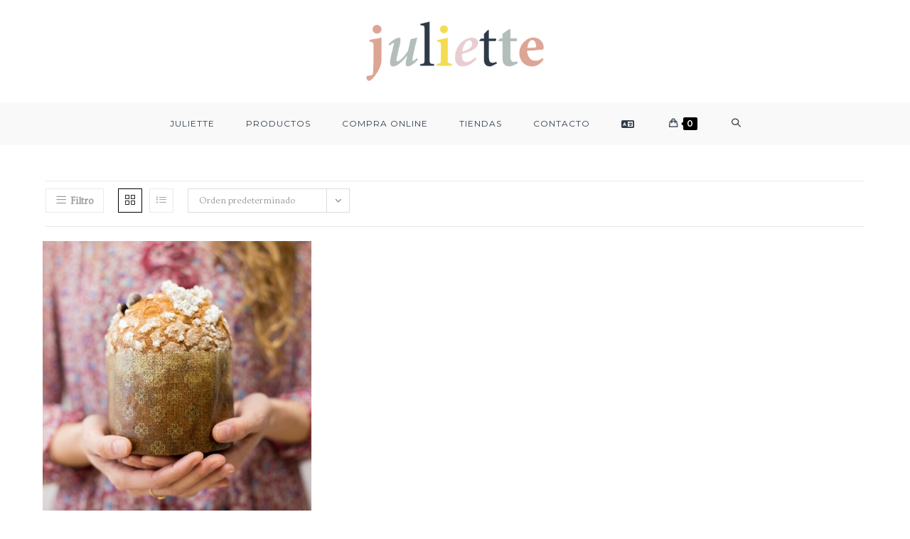

--- FILE ---
content_type: text/css
request_url: https://elrebostdelajuliette.com/wp-content/uploads/elementor/css/post-4269.css?ver=1769203183
body_size: 11
content:
.elementor-4269 .elementor-element.elementor-element-55ea522:not(.elementor-motion-effects-element-type-background), .elementor-4269 .elementor-element.elementor-element-55ea522 > .elementor-motion-effects-container > .elementor-motion-effects-layer{background-image:url("https://elrebostdelajuliette.com/wp-content/uploads/2020/04/ByXevi-capçalera-botiga.jpg");background-position:center center;background-repeat:no-repeat;background-size:cover;}.elementor-4269 .elementor-element.elementor-element-55ea522 > .elementor-container{min-height:400px;}.elementor-4269 .elementor-element.elementor-element-55ea522{transition:background 0.3s, border 0.3s, border-radius 0.3s, box-shadow 0.3s;margin-top:0px;margin-bottom:0px;padding:0px 0px 0px 0px;}.elementor-4269 .elementor-element.elementor-element-55ea522 > .elementor-background-overlay{transition:background 0.3s, border-radius 0.3s, opacity 0.3s;}:root{--page-title-display:none;}